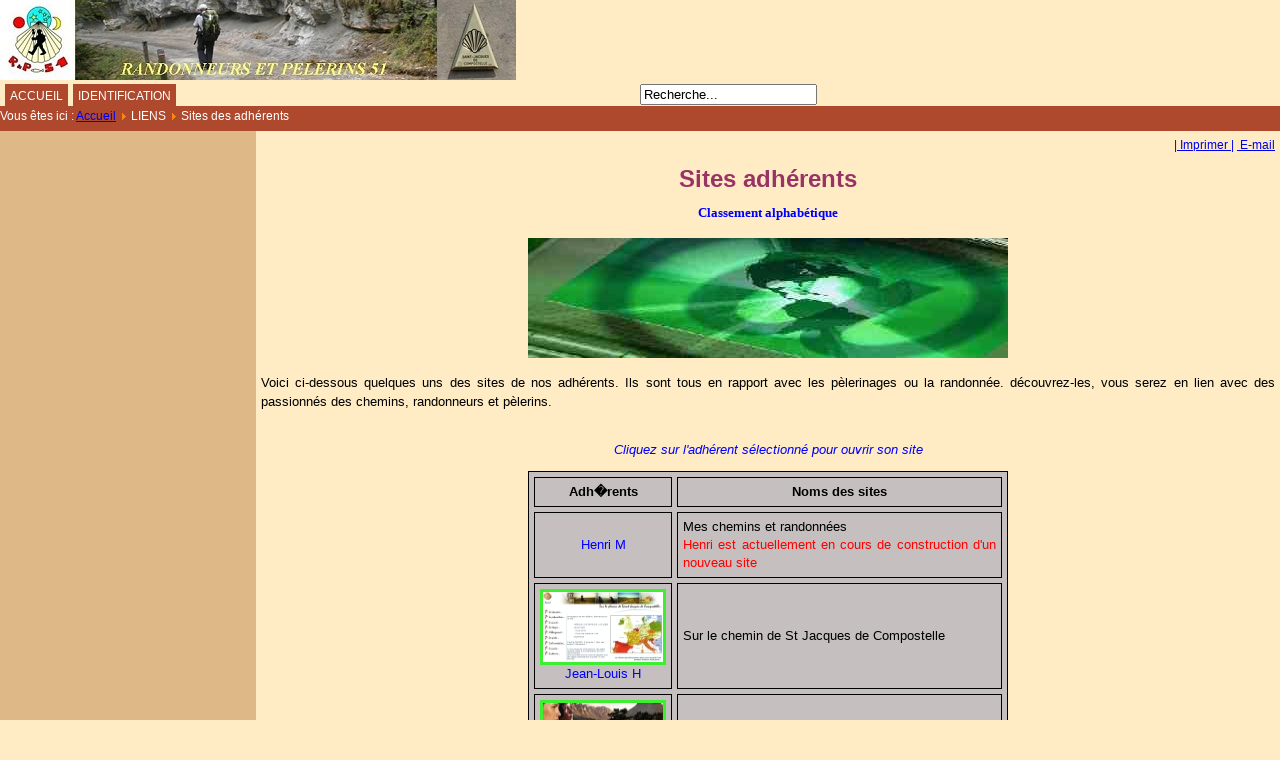

--- FILE ---
content_type: text/html; charset=utf-8
request_url: https://www.randonneurs-pelerins.com/joomla1.7/index.php?option=com_content&view=article&id=155&Itemid=579
body_size: 2640
content:
<?xml version="1.0" encoding="utf-8"?><!DOCTYPE html PUBLIC "-//W3C//DTD XHTML 1.0 Transitional//EN" "http://www.w3.org/TR/xhtml1/DTD/xhtml1-transitional.dtd"><html xmlns="http://www.w3.org/1999/xhtml" xml:lang="fr-fr" lang="fr-fr" dir="ltr" >	<head>		  <meta http-equiv="content-type" content="text/html; charset=utf-8" />
  <meta name="robots" content="index, follow" />
  <meta name="keywords" content="randonneurs,pelerins,51,marne,champagne,compostelle,crédencial,crédencials,crédenciale,crédenciales,crédential,crédentials" />
  <meta name="rights" content="Association RP51 (délarée en s/Prefecture de Reims)" />
  <meta name="author" content="Super User" />
  <meta name="description" content="&quot;Randonneurs et Pèlerins 51 - RP51 - A chacun son chemin - 
Préparation à randonner sur de longues distances, conseils et services aux randonneurs et pèlerins.&quot;" />
  <meta name="generator" content="Joomla! 1.7 - Open Source Content Management" />
  <title>ASSOCIATION RANDONNEURS et PELERINS 51 - Sites des adhérents</title>
  <link href="/joomla1.7/templates/rpv1/favicon.ico" rel="shortcut icon" type="image/vnd.microsoft.icon" />
  <link href="https://www.randonneurs-pelerins.com/joomla1.7/index.php?option=com_search&amp;view=article&amp;id=155&amp;Itemid=579&amp;format=opensearch" rel="search" title="Valider ASSOCIATION RANDONNEURS et PELERINS 51" type="application/opensearchdescription+xml" />
  <script src="/joomla1.7/media/system/js/core.js" type="text/javascript"></script>
  <script src="/joomla1.7/media/system/js/mootools-core.js" type="text/javascript"></script>
  <script src="/joomla1.7/media/system/js/caption.js" type="text/javascript"></script>
		<link rel="stylesheet" href="/joomla1.7/templates/rpv1/css/template.css" type="text/css" />	</head>	<body><!-- Position-0  haut21 Menuhaut     --><!-- Position-15 haut31 Fil d'ariane --><!-- Position-6  droite Droite       --><!-- Position-7  gauche Gauche       --><!-- Position-14 bas    Bas          -->	        <div id="haut">					<div id="haut11">			</div>			<div class="clr"></div>            <div id="haut21">			
<ul class="menu">
<li class="item-464"><a href="/joomla1.7/index.php?option=com_content&amp;view=article&amp;id=277&amp;Itemid=435" >ACCUEIL</a></li><li class="item-552"><a href="/joomla1.7/index.php?option=com_users&amp;view=login&amp;Itemid=552" >IDENTIFICATION</a></li></ul>
<form action="/joomla1.7/index.php?option=com_content&amp;view=article&amp;id=155&amp;Itemid=579" method="post">
	<div class="search">
		<label for="mod-search-searchword">Rechercher</label><input name="searchword" id="mod-search-searchword" maxlength="20"  class="inputbox" type="text" size="20" value="Recherche..."  onblur="if (this.value=='') this.value='Recherche...';" onfocus="if (this.value=='Recherche...') this.value='';" />	<input type="hidden" name="task" value="search" />
	<input type="hidden" name="option" value="com_search" />
	<input type="hidden" name="Itemid" value="579" />
	</div>
</form>
			</div>			<div class="clr"></div>			<div id="haut31">			
<div class="breadcrumbs">
<span class="showHere">Vous êtes ici : </span><a href="/joomla1.7/index.php?option=com_content&amp;view=article&amp;id=277&amp;Itemid=435" class="pathway">Accueil</a> <img src="/joomla1.7/media/system/images/arrow.png" alt=""  /> <span>LIENS</span> <img src="/joomla1.7/media/system/images/arrow.png" alt=""  /> <span>Sites des adhérents</span></div>
			</div>			<div id="haut32">						</div>			<div class="clr"></div>        </div>				<div class="clr"></div>        <div id="milieu">						    	<div id="gauche"> 								</div>								<div id="principal_full">				<div id="contenu">				<div class="item-page">

	<ul class="actions">
						<li class="print-icon">
			<a href="/joomla1.7/index.php?option=com_content&amp;view=article&amp;id=155:sites-adherents&amp;catid=98&amp;Itemid=579&amp;tmpl=component&amp;print=1&amp;layout=default&amp;page=" title="Imprimer" onclick="window.open(this.href,'win2','status=no,toolbar=no,scrollbars=yes,titlebar=no,menubar=no,resizable=yes,width=640,height=480,directories=no,location=no'); return false;" rel="nofollow">|&#160;Imprimer&#160;|</a>			</li>
		
					<li class="email-icon">
			<a href="/joomla1.7/index.php?option=com_mailto&amp;tmpl=component&amp;template=rpv1&amp;link=6ead9a5cb8c0a21488937b5a3a3491fb9788023c" title="E-mail" onclick="window.open(this.href,'win2','width=400,height=350,menubar=yes,resizable=yes'); return false;">&#160;E-mail</a>			</li>
		
		
	
	</ul>





	<h1 style="font-size: 24px;"><span style="color: #993366; font-size: 18pt;">Sites adh&eacute;rents</span></h1>
<h1 style="font-size: 24px;"><span style="font-family: verdana, geneva; color: #0000ff; font-size: 10pt;">Classement alphab&eacute;tique</span></h1>
<h1 style="font-size: 24px;"><span style="color: #993366; font-size: 18pt;"><img src="images/doc_accueil/arobase.jpg" alt="arobase" width="480" height="120" style="border-width: initial; border-style: none;" /></span></h1>
<p><span style="font-size: 10pt;">Voici ci-dessous quelques uns des sites de nos adh&eacute;rents. Ils sont tous en rapport avec les p&egrave;lerinages ou la randonn&eacute;e. d&eacute;couvrez-les, vous serez en lien avec des passionn&eacute;s des chemins, randonneurs et p&egrave;lerins.</span><span style="font-size: 12pt;"><br />&nbsp;</span></p>
<p style="text-align: center;"><span style="font-size: 12pt;"><span style="color: #0000ff;"><em><span style="font-size: 10pt;">Cliq</span></em></span><span style="color: #0000ff;"><em><span style="font-size: 10pt;"><em>u</em>ez sur l'adh&eacute;rent&nbsp;s&eacute;lectionn&eacute; pour ouvrir son site<br /></span></em></span></span></p>
<table border="1" style="color: #000000; font-size: 12px; text-align: center; background-color: #c5bfbf; width: 480px; border: 1px solid #000000; margin-left: auto; margin-right: auto;" cellspacing="5" cellpadding="5">
<tbody>
<tr>
<td><strong><span style="font-size: 10pt;">Adh�rents</span></strong></td>
<td><strong><span style="font-size: 10pt;">Noms des sites</span></strong></td>
</tr>
<tr>
<td><span style="color: #0000ff; font-size: 10pt;">Henri M</span></td>
<td style="text-align: justify;"><span style="font-size: 10pt;">Mes chemins et randonn&eacute;es<br /><span style="color: #ff0000;">Henri est actuellement en cours de construction d'un nouveau site</span></span></td>
</tr>
<tr>
<td><span style="font-size: 10pt;"><a href="http://pagesperso-orange.fr/jean-louis.harmand/" target="_blank"><img src="images/doc_accueil/site%20j-l%20h.jpg" alt="site j-l h" width="120" height="70" style="border: 3px solid #3eee31;" /></a><br /><span style="color: #0000ff;">Jean-Louis H</span></span></td>
<td style="text-align: justify;"><span style="font-size: 10pt;">Sur le chemin de St Jacques de Compostelle</span></td>
</tr>
<tr>
<td><span style="font-size: 10pt;"><a href="http://roger.javin.monsite-orange.fr/" target="_blank"><img src="images/doc_accueil/site%20roger%20j.jpg" alt="site roger j" width="120" height="67" style="border: 3px solid #3eee31;" /></a><br /><span style="color: #0000ff;">Roger J</span></span></td>
<td style="text-align: justify;"><span style="font-size: 10pt;">Les voyages de Roger Javin vers Compostelle</span></td>
</tr>
</tbody>
</table>
<p>&nbsp;</p>
	</div>				
<div id="system-message-container">
</div>				</div>				</div>								<div class="clr"></div>        </div>        <div id="bas">		        </div>		<div id="debug">		        </div>	</body></html>

--- FILE ---
content_type: text/css
request_url: https://www.randonneurs-pelerins.com/joomla1.7/templates/rpv1/css/template.css
body_size: 934
content:
body {width:100%;margin: 0;padding: 0;background: #FFECC4;/* beige */font-family: arial,helvetica,sans-serif;font-size: 12px;color: #000000;/* blanc */text-align: center;}/*** Positions ===================================== ***/#haut11{width:100%;height:84px;background: url("../images/RP51Banniere.jpg") top left no-repeat;float:left;}/* position-0  */#haut21{                                      background: #FFECC4; /* beige */color: #000000;/* blanc */width:100%;height:22px;float:left;}/* position-15  */#haut31{background: #AE492D; /* marron */color: #FFFFFF;/* blanc */width:70%;padding:3px 0 2px 0;height:20px;text-align:left;float:left;}#haut32{background: #AE492D;/* marron */color: #FFFFFF;/* blanc */width:30%;padding:3px 0 2px 0;height:20px;text-align:right;float:right;}#contenu{width:100%;margin: 0;padding: 0;}/* position-7  */#gauche {background: #DEB887;/* beige fonc� */color: #FFFFFF;/* blanc */width: 20%;min-height: 2400px;float: left;text-align: left;margin: 0;padding: 0;position: relative;}#principal {width: 60%;float: left;font-size:100%;margin: 0;padding: 0;text-align:center;}/* position-6  */#droite {background: #DEB887;/* beige fonc� */color: #FFFFFF;/* blanc */width: 20%;min-height: 2400px;float: left;text-align: left;margin: 0;padding: 0;position: relative;}#principal_full{width: 80%;float: left;font-size: 100%;margin: 0;padding: 0;text-align:center;}/* position-14  */#bas {background: #AE492D;/* marron */color: #000000;/* noir */width: 100%;padding:10px 0 20px 0;vertical-align: top;}/*** base ================================= ***/.clr {clear: both;font-size:0;line-height:0;}p {line-height: 1.5em;text-align: justify;}h1 {font-size: 200%;}h2 {font-size: 150%;}h3 {font-size: 125%;}h4, h5, h6 {font-size: 100%;}img {border:none;}/*** Actions sur le contenu ***/.item-page {padding:5px;line-height: 1.5em;}ul.actions {width: 100%;margin: 0;padding: 0;text-align: right;}ul.actions li {display: inline;}.actions img {border: 0 none;}/*** recherche ***/form .search label {display: none;}/*** Menu Haut =============================================== ***/#haut21 ul { padding:0; margin:0; list-style-type:none; }#haut21 li { margin-left:5px; float:left; /*pour IE*/ }#haut21 ul li a { display:block; float:left; text-transform:uppercase;  background-color:#AE492D;/* marron */ color:#FFFFFF;/* blanc */ text-decoration:none; text-align:center; padding:5px; }  #haut21 ul li a.current { background-color:#7CFC00;/* vert */ color:#000000;/* noir */ } #haut21 ul li a:hover { background-color:#D3D3D3;/* gris */ color:#000000;/* noir */  }   #haut21 ul li a:active { background-color:#7CFC00;/* vert */ color:#000000;/* noir */  }   /*** Menu colonne =============================================== ***/.separator {border-top: 5px solid #DEB887; /* blanc */border-bottom: 1px solid #DEB887; /* blanc */color:#AE492D; /* marron */font-size: 110%;line-height: 1.6em;}.moduletable {color:#FF0000; /* rouge */margin-left:5px;}ul.menu { padding:0; margin-left: 0; list-style:none; } ul.menu li a { color:#000000; text-decoration:none; }  ul.menu li ul { padding:0; margin-left: 15px; list-style:none; }  